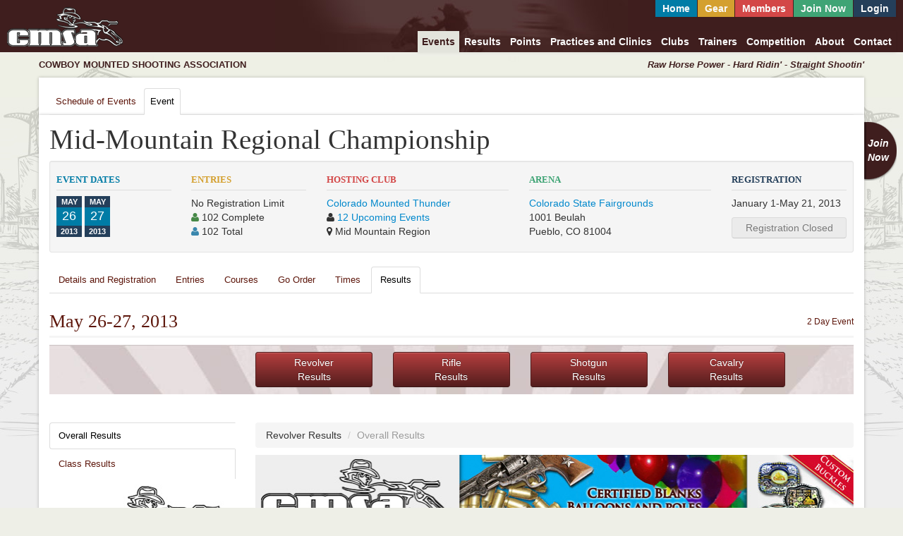

--- FILE ---
content_type: text/html; charset=UTF-8
request_url: https://cmsaevents.com/events/event.php?id=4110&show=points
body_size: 49634
content:
<!DOCTYPE html>
<html lang="en">
<head>
<meta http-equiv="content-type" content="text/html; charset=UTF-8" />
<title>CMSA</title>
	<link rel="shortcut icon" type="image/x-icon" href="https://cmsaevents.com/favicon.ico" /> 
	<script type="text/javascript" src="https://cmsaevents.com/assets/js/jquery/jquery-1.10.2.min.js"></script>
	
		<meta name="viewport" content="width=device-width, initial-scale=1.0" />
		<meta http-equiv="X-UA-Compatible" content="IE=edge,chrome=1" />
		<!--[if IE 7]>
		<link rel="stylesheet" href="https://cmsaevents.com/assets/css/font-awesome/css/font-awesome-ie7.min.css">
		<![endif]-->
		<!--[if lt IE 9]>
		<script src="https://html5shiv.googlecode.com/svn/trunk/html5.js"></script>
		<![endif]-->
	
		<script src="https://cmsaevents.com/assets/js/fitvid/jquery.fitvids.min.js"></script>
	
	<link type="text/css" rel="stylesheet" href="https://cmsaevents.com/assets/css/bootstrap/css/bootstrap.min.css" media="all" />
<link type="text/css" rel="stylesheet" href="https://cmsaevents.com/assets/css/bootstrap/css/bootstrap-responsive.min.css" media="all" />
<link type="text/css" rel="stylesheet" href="https://cmsaevents.com/assets/css/font-awesome/css/font-awesome.min.css" media="all" />
<link type="text/css" rel="stylesheet" href="https://cmsaevents.com/assets/js/tablesorter/css/theme.bootstrap.css" media="all" />
<link type="text/css" rel="stylesheet" href="https://cmsaevents.com/assets/js/fancybox/jquery.fancybox.css" media="all" />
<link type="text/css" rel="stylesheet" href="https://cmsaevents.com/assets/js/bootstrap-datepicker/2013.03.12/css/datepicker.css" media="all" />
<link type="text/css" rel="stylesheet" href="https://cmsaevents.com/assets/js/bootstrap-timepicker/0.2.3/css/bootstrap-timepicker.min.css" media="all" />
<link type="text/css" rel="stylesheet" href="https://cmsaevents.com/assets/css/datatables.css" media="all" />
<link type="text/css" rel="stylesheet" href="https://cmsaevents.com/assets/css/main.css?t=1768627162" media="all" />
<link type="text/css" rel="stylesheet" href="https://cmsaevents.com/assets/css/print.css" media="print" />
<link type="text/css" rel="stylesheet" href="https://cmsaevents.com/events/includes/css.css?t=1768627162" media="all" />
</head>
<body>
	    <header>
        <div class="row-fluid">
            <div class="span3">
                <a href="https://cmsaevents.com/home/" class="header-logo"><img src="https://cmsaevents.com/assets/img/site/site-v2-header-logo.png" height="56" width="164" alt="Cowboy Mounted Shooting Association" /></a>
            </div>
            <div class="span9">
                <div class="row-fluid">
                    
			<div class="navbar navbar-top">
				<div class="navbar-inner">
					<div class="container">
						<a class="btn btn-navbar" data-toggle="collapse" data-target=".nav-top">
							
					<span class="pull-left">
						<span class="icon icon-bar"></span>
						<span class="icon icon-bar"></span>
						<span class="icon icon-bar"></span>
					</span>
					Members
				
						</a>
						<div class="nav-top nav-collapse collapse">
							<ul class="nav">
								
					<li><a href="https://cmsaevents.com/home/" style="background-color:#007ca6">Home</a></li>
					<li><a href="https://cmsagear.com/" style="background-color:#d4a02f">Gear</a></li>
					<li><a href="https://cmsaevents.com/members/" style="background-color:#d34747">Members</a></li>
					
							<li><a href="https://cmsaevents.com/signup/" class="header-login" style="background-color:#3fa475;">Join Now</a></li>
							<li><a href="https://cmsaevents.com/members/login/" class="header-login" style="background-color:#243f5a;">Login</a></li>
						
				
							</ul>
						</div>
					</div>
				</div>
			</div>
		                </div>
                <div class="row-fluid">
                    
			<div class="navbar navbar-main">
				<div class="navbar-inner">
					<div class="container">
						<a class="btn btn-navbar" data-toggle="collapse" data-target=".nav-main">
							
					<span class="pull-left">
						<span class="icon icon-bar"></span>
						<span class="icon icon-bar"></span>
						<span class="icon icon-bar"></span>
					</span>
					Menu
				
						</a>
						<div class="nav-main nav-collapse collapse">
							<ul class="nav">
								
					<li class="active"><a href="https://cmsaevents.com/events/">Events</a></li>
					<li><a href="https://cmsaevents.com/results/">Results</a></li>
					<li><a href="https://cmsaevents.com/points/">Points</a></li>
					<li><a href="https://cmsaevents.com/activities/">Practices and Clinics</a></li>
					<li><a href="https://cmsaevents.com/clubs/">Clubs</a></li>
					<li><a href="https://cmsaevents.com/trainers/">Trainers</a></li>
					<li><a href="https://cmsaevents.com/competition/">Competition</a></li>
					<li><a href="https://cmsaevents.com/about/">About</a></li>
					<li><a href="https://cmsaevents.com/contact/">Contact</a></li>
				
							</ul>
						</div>
					</div>
				</div>
			</div>
		                </div>
            </div>
        </div>
    </header>
	<div class="container">
	     <div class="row-fluid  visible-desktop">
            <div class="span6 header-logo-type">
                cowboy mounted shooting association
            </div>
            <div class="span6 header-logo-motto">
                 Raw Horse Power - Hard Ridin' - Straight Shootin'
            </div>
        </div>
        
		<form action="https://cmsaevents.com/events/event.php?id=4110" method="post" id="setup" class="form-horizontal">		
					<div class="navigation content">
						<div class="row-fluid">
							<div class="span12">
							    
				<ul class="nav nav-tabs">
			<li><a href="index.php">Schedule of Events</a></li><li class="active"><a href="event.php">Event</a></li>
				</ul>
			
							</div>
						</div>
					</div>
				
                <div class="clearfix" style="position:relative;">
                    <a href="https://cmsaevents.com/signup/signup.php" class="join-now">Join<br />Now</a>
                </div>
            
                <div class="content">
            
				<div class="alert validation-holder">
					
					
					
				</div>
				<div class="row-fluid">
		<div class="span12">
			<h1>Mid-Mountain Regional Championship</h1>        </div>
    </div>
    <div class="well well-small event-info">
        <div class="row-fluid">
            <div class="span2 event-info-date">
                <h2>Event Dates</h2>
                <div class="date-blocks">
				<span class="date-block">
					<span>May</span>
					<b>26</b>
					<span>2013</span>
				</span>
			
				<span class="date-block">
					<span>May</span>
					<b>27</b>
					<span>2013</span>
				</span>
			</div>            </div>
            <div class="span2 event-info-entries">
                <h2>Entries</h2>
                <p>No Registration Limit
                            <br />
                            <span class="icon icon-user text-success"></span> 102 Complete<br />
                            <span class="icon icon-user text-info"></span> 102 Total
                        </p>            </div>
            <div class="span3 event-info-club">
                <h2>Hosting Club</h2>
                
                        <p>
                            <a href="../clubs/ajax-club.php?clubid=1050" class="fancybox fancybox.ajax">Colorado Mounted Thunder</a><br />
                            <span class="icon icon-user"></span> <a href="./?by=club&filter=1050">12 Upcoming Events</a><br />
                            <span class="icon icon-map-marker"></span> Mid Mountain Region
                        </p>
                                </div>
            <div class="span3 event-info-arena">
                <h2>Arena</h2>
                
                        <p>
                            <a href="https://www.google.com/maps?daddr=Colorado+State+Fairgrounds+
			1001+Beulah+
			
			Pueblo,+CO+81004" rel="external">Colorado State Fairgrounds</a><br />
                            1001 Beulah<br />
			
			Pueblo, CO 81004
                        </p>
                                </div>
            <div class="span2 event-info-registration">
                <h2>Registration</h2>
                <p>January 1-May 21, 2013</p><p><a href="#" class="btn disabled input-block-level">Registration Closed</a></p>            </div>
        </div>
    </div>
    <div class="row-fluid">
        
				<ul class="nav nav-tabs">
			<li><a href="event.php?id=4110">Details and Registration</a></li><li><a href="event.php?id=4110&amp;show=entries">Entries</a></li><li><a href="event.php?id=4110&amp;show=courses">Courses</a></li><li><a href="event.php?id=4110&amp;show=order">Go Order</a></li><li><a href="event.php?id=4110&amp;show=times">Times</a></li><li class="active"><a href="event.php?id=4110&amp;show=points">Results</a></li>
				</ul>
			        <h2><span class="pull-right">2 Day Event</span>May 26-27, 2013</h2>
    </div>
		<div class="row-fluid points-header">
		<div class="primary-point-types">
		
					<div class="span2 offset3"><a href="event.php?id=4110&show=points&group=Revolver&type=Overall" class="btn btn-points span12"><span>Revolver</span><span>Results</span></a></div>
				
					<div class="span2"><a href="event.php?id=4110&show=points&group=Rifle&type=Overall" class="btn btn-points span12"><span>Rifle</span><span>Results</span></a></div>
				
					<div class="span2"><a href="event.php?id=4110&show=points&group=Shotgun&type=Overall" class="btn btn-points span12"><span>Shotgun</span><span>Results</span></a></div>
				
					<div class="span2"><a href="event.php?id=4110&show=points&group=Cavalry&type=Overall" class="btn btn-points span12"><span>Cavalry</span><span>Results</span></a></div>
						</div>
	</div>
	<div class="row-fluid">
		<div class="span3 sidebar">
			<div class="tabs-left clearfix">
				<ul class="nav nav-tabs" style="margin-top:40px;">
				
							<li class="active"><a href="event.php?id=4110&show=points&group=Revolver&type=Overall">Overall Results</a></li>
						
							<li><a href="event.php?id=4110&show=points&group=Revolver&type=Class">Class Results</a></li>
										</ul>
			</div>
					<div style="margin-bottom:10px;"><a href="http://cmsagear.com/" rel="external"><img src="https://cmsaevents.com/assets/events/ads/ad-side-cmsagear.jpg" alt="CSMA Gear" /></a></div>		</div>
		<div class="span9">
			<ul class="breadcrumb" style="margin-bottom:10px; margin-top:40px;">
				<li><span>Revolver Results</span> <span class="divider">/</span></li>
				<li class="active">Overall Results</li>
			</ul>
			<div style="margin-bottom:10px;"><a href="https://cmsagear.com/" rel="external"><img src="https://cmsaevents.com/assets/events/ads/ad-top-cmsagear.jpg" alt="CMSA Gear" /></a></div>			
					<table class="table-sorter">
						<thead>
							<tr>
								<th style="width:40px;" class="hidden-phone hidden-tablet">#</th>
								<th style="width:60px;">Class</th>
				
								<th style="width:60px;">Points</th>
					
								<th style="width:60px;" class="hidden-phone">CMSA</th>
								<th>First Name</th>
								<th>Last Name</th>
				
							</tr>
						</thead>
						<tbody>
				
							<tr>
								<td class="hidden-phone hidden-tablet">1</td>
								<td>M6</td>
						
								<td>408</td>
							
								<td class="hidden-phone">6505</td>
								<td>Adam</td>
								<td>Davis</td>
						
							</tr>
						
							<tr>
								<td class="hidden-phone hidden-tablet">2</td>
								<td>M6</td>
						
								<td>404</td>
							
								<td class="hidden-phone">334</td>
								<td>Zane</td>
								<td>Chunn</td>
						
							</tr>
						
							<tr>
								<td class="hidden-phone hidden-tablet">3</td>
								<td>L6</td>
						
								<td>400</td>
							
								<td class="hidden-phone">2642</td>
								<td>Amanda</td>
								<td>Porter</td>
						
							</tr>
						
							<tr>
								<td class="hidden-phone hidden-tablet">4</td>
								<td>L5</td>
						
								<td>396</td>
							
								<td class="hidden-phone">5044</td>
								<td>Lisa Jean</td>
								<td>DiBenedetto</td>
						
							</tr>
						
							<tr>
								<td class="hidden-phone hidden-tablet">5</td>
								<td>M5</td>
						
								<td>392</td>
							
								<td class="hidden-phone">1870</td>
								<td>Bob</td>
								<td>Peters</td>
						
							</tr>
						
							<tr>
								<td class="hidden-phone hidden-tablet">6</td>
								<td>SM5</td>
						
								<td>388</td>
							
								<td class="hidden-phone">6488</td>
								<td>Chuck</td>
								<td>Chunn</td>
						
							</tr>
						
							<tr>
								<td class="hidden-phone hidden-tablet">7</td>
								<td>L4</td>
						
								<td>384</td>
							
								<td class="hidden-phone">7588</td>
								<td>Elizabeth</td>
								<td>Clavette</td>
						
							</tr>
						
							<tr>
								<td class="hidden-phone hidden-tablet">8</td>
								<td>M4</td>
						
								<td>380</td>
							
								<td class="hidden-phone">9547</td>
								<td>Bobby</td>
								<td>Chevarria</td>
						
							</tr>
						
							<tr>
								<td class="hidden-phone hidden-tablet">9</td>
								<td>L5</td>
						
								<td>376</td>
							
								<td class="hidden-phone">1871</td>
								<td>Rachel</td>
								<td>Peters</td>
						
							</tr>
						
							<tr>
								<td class="hidden-phone hidden-tablet">10</td>
								<td>M3</td>
						
								<td>372</td>
							
								<td class="hidden-phone">10643</td>
								<td>Dale</td>
								<td>Klotz</td>
						
							</tr>
						
							<tr>
								<td class="hidden-phone hidden-tablet">11</td>
								<td>SM5</td>
						
								<td>368</td>
							
								<td class="hidden-phone">245</td>
								<td>Kevin</td>
								<td>Perry</td>
						
							</tr>
						
							<tr>
								<td class="hidden-phone hidden-tablet">12</td>
								<td>M4</td>
						
								<td>364</td>
							
								<td class="hidden-phone">8644</td>
								<td>Eddie</td>
								<td>Miller</td>
						
							</tr>
						
							<tr>
								<td class="hidden-phone hidden-tablet">13</td>
								<td>M2</td>
						
								<td>360</td>
							
								<td class="hidden-phone">11915</td>
								<td>Kelly</td>
								<td>Moore</td>
						
							</tr>
						
							<tr>
								<td class="hidden-phone hidden-tablet">14</td>
								<td>SM2</td>
						
								<td>356</td>
							
								<td class="hidden-phone">8460</td>
								<td>Lee</td>
								<td>Stuckey</td>
						
							</tr>
						
							<tr>
								<td class="hidden-phone hidden-tablet">15</td>
								<td>L5</td>
						
								<td>352</td>
							
								<td class="hidden-phone">3616</td>
								<td>De</td>
								<td>Chapman</td>
						
							</tr>
						
							<tr>
								<td class="hidden-phone hidden-tablet">16</td>
								<td>SM5</td>
						
								<td>348</td>
							
								<td class="hidden-phone">6603</td>
								<td>Dick</td>
								<td>Dones</td>
						
							</tr>
						
							<tr>
								<td class="hidden-phone hidden-tablet">17</td>
								<td>M3</td>
						
								<td>344</td>
							
								<td class="hidden-phone">10331</td>
								<td>Axel</td>
								<td>Thurner</td>
						
							</tr>
						
							<tr>
								<td class="hidden-phone hidden-tablet">18</td>
								<td>M6</td>
						
								<td>340</td>
							
								<td class="hidden-phone">2641</td>
								<td>John</td>
								<td>Clark</td>
						
							</tr>
						
							<tr>
								<td class="hidden-phone hidden-tablet">19</td>
								<td>L3</td>
						
								<td>336</td>
							
								<td class="hidden-phone">6506</td>
								<td>Jeanne'</td>
								<td>Davis</td>
						
							</tr>
						
							<tr>
								<td class="hidden-phone hidden-tablet">20</td>
								<td>SM6</td>
						
								<td>332</td>
							
								<td class="hidden-phone">1</td>
								<td>Jim</td>
								<td>Rodgers</td>
						
							</tr>
						
							<tr>
								<td class="hidden-phone hidden-tablet">21</td>
								<td>SM4</td>
						
								<td>328</td>
							
								<td class="hidden-phone">7108</td>
								<td>Craig</td>
								<td>Shryock</td>
						
							</tr>
						
							<tr>
								<td class="hidden-phone hidden-tablet">22</td>
								<td>M6</td>
						
								<td>324</td>
							
								<td class="hidden-phone">3107</td>
								<td>Brett</td>
								<td>Morgan</td>
						
							</tr>
						
							<tr>
								<td class="hidden-phone hidden-tablet">23</td>
								<td>L3</td>
						
								<td>320</td>
							
								<td class="hidden-phone">9619</td>
								<td>Kimberly</td>
								<td>Larsen</td>
						
							</tr>
						
							<tr>
								<td class="hidden-phone hidden-tablet">24</td>
								<td>M4</td>
						
								<td>316</td>
							
								<td class="hidden-phone">7546</td>
								<td>Mike</td>
								<td>Parsons</td>
						
							</tr>
						
							<tr>
								<td class="hidden-phone hidden-tablet">25</td>
								<td>M2</td>
						
								<td>312</td>
							
								<td class="hidden-phone">9970</td>
								<td>Zachary</td>
								<td>Arrotta</td>
						
							</tr>
						
							<tr>
								<td class="hidden-phone hidden-tablet">26</td>
								<td>SM3</td>
						
								<td>308</td>
							
								<td class="hidden-phone">7829</td>
								<td>Ralph</td>
								<td>Hill</td>
						
							</tr>
						
							<tr>
								<td class="hidden-phone hidden-tablet">27</td>
								<td>M6</td>
						
								<td>304</td>
							
								<td class="hidden-phone">3615</td>
								<td>Paul</td>
								<td>Chapman</td>
						
							</tr>
						
							<tr>
								<td class="hidden-phone hidden-tablet">28</td>
								<td>L6</td>
						
								<td>300</td>
							
								<td class="hidden-phone">701</td>
								<td>Annie</td>
								<td>Bianco</td>
						
							</tr>
						
							<tr>
								<td class="hidden-phone hidden-tablet">29</td>
								<td>M3</td>
						
								<td>296</td>
							
								<td class="hidden-phone">9311</td>
								<td>Alan</td>
								<td>Firetto</td>
						
							</tr>
						
							<tr>
								<td class="hidden-phone hidden-tablet">30</td>
								<td>SM4</td>
						
								<td>292</td>
							
								<td class="hidden-phone">96</td>
								<td>Mike</td>
								<td>Marler</td>
						
							</tr>
						
							<tr>
								<td class="hidden-phone hidden-tablet">31</td>
								<td>M2</td>
						
								<td>288</td>
							
								<td class="hidden-phone">10108</td>
								<td>Rick</td>
								<td>Carlson</td>
						
							</tr>
						
							<tr>
								<td class="hidden-phone hidden-tablet">32</td>
								<td>SM1</td>
						
								<td>284</td>
							
								<td class="hidden-phone">10426</td>
								<td>Terry</td>
								<td>DeWitt</td>
						
							</tr>
						
							<tr>
								<td class="hidden-phone hidden-tablet">33</td>
								<td>SL4</td>
						
								<td>280</td>
							
								<td class="hidden-phone">7109</td>
								<td>Kelli</td>
								<td>Shryock</td>
						
							</tr>
						
							<tr>
								<td class="hidden-phone hidden-tablet">34</td>
								<td>L1</td>
						
								<td>276</td>
							
								<td class="hidden-phone">12240</td>
								<td>Jennifer</td>
								<td>Pike</td>
						
							</tr>
						
							<tr>
								<td class="hidden-phone hidden-tablet">35</td>
								<td>SM3</td>
						
								<td>272</td>
							
								<td class="hidden-phone">7133</td>
								<td>John</td>
								<td>Millard</td>
						
							</tr>
						
							<tr>
								<td class="hidden-phone hidden-tablet">36</td>
								<td>L3</td>
						
								<td>268</td>
							
								<td class="hidden-phone">4641</td>
								<td>Cheri</td>
								<td>Philippi</td>
						
							</tr>
						
							<tr>
								<td class="hidden-phone hidden-tablet">37</td>
								<td>M4</td>
						
								<td>264</td>
							
								<td class="hidden-phone">8333</td>
								<td>Heath</td>
								<td>Marshall</td>
						
							</tr>
						
							<tr>
								<td class="hidden-phone hidden-tablet">38</td>
								<td>SM3</td>
						
								<td>260</td>
							
								<td class="hidden-phone">3814</td>
								<td>Kin</td>
								<td>Barker</td>
						
							</tr>
						
							<tr>
								<td class="hidden-phone hidden-tablet">39</td>
								<td>SL4</td>
						
								<td>256</td>
							
								<td class="hidden-phone">1476</td>
								<td>Cora</td>
								<td>Strickland</td>
						
							</tr>
						
							<tr>
								<td class="hidden-phone hidden-tablet">40</td>
								<td>M5</td>
						
								<td>252</td>
							
								<td class="hidden-phone">1499</td>
								<td>Ty</td>
								<td>White</td>
						
							</tr>
						
							<tr>
								<td class="hidden-phone hidden-tablet">41</td>
								<td>L4</td>
						
								<td>248</td>
							
								<td class="hidden-phone">8645</td>
								<td>Deana</td>
								<td>Miller</td>
						
							</tr>
						
							<tr>
								<td class="hidden-phone hidden-tablet">42</td>
								<td>L3</td>
						
								<td>244</td>
							
								<td class="hidden-phone">10118</td>
								<td>Cristina</td>
								<td>Beloud</td>
						
							</tr>
						
							<tr>
								<td class="hidden-phone hidden-tablet">43</td>
								<td>M3</td>
						
								<td>240</td>
							
								<td class="hidden-phone">9464</td>
								<td>Monte</td>
								<td>Zimmerman</td>
						
							</tr>
						
							<tr>
								<td class="hidden-phone hidden-tablet">44</td>
								<td>M2</td>
						
								<td>236</td>
							
								<td class="hidden-phone">9864</td>
								<td>Kalo</td>
								<td>Mann</td>
						
							</tr>
						
							<tr>
								<td class="hidden-phone hidden-tablet">45</td>
								<td>SM3</td>
						
								<td>232</td>
							
								<td class="hidden-phone">7397</td>
								<td>Verle</td>
								<td>Hamm</td>
						
							</tr>
						
							<tr>
								<td class="hidden-phone hidden-tablet">46</td>
								<td>M1</td>
						
								<td>228</td>
							
								<td class="hidden-phone">12824</td>
								<td>John</td>
								<td>Hewett</td>
						
							</tr>
						
							<tr>
								<td class="hidden-phone hidden-tablet">47</td>
								<td>L1</td>
						
								<td>224</td>
							
								<td class="hidden-phone">10899</td>
								<td>Jessica</td>
								<td>Rezak</td>
						
							</tr>
						
							<tr>
								<td class="hidden-phone hidden-tablet">48</td>
								<td>L1</td>
						
								<td>220</td>
							
								<td class="hidden-phone">12465</td>
								<td>Megan</td>
								<td>Schwartz</td>
						
							</tr>
						
							<tr>
								<td class="hidden-phone hidden-tablet">49</td>
								<td>SM4</td>
						
								<td>216</td>
							
								<td class="hidden-phone">8583</td>
								<td>Chuck</td>
								<td>Martino</td>
						
							</tr>
						
							<tr>
								<td class="hidden-phone hidden-tablet">50</td>
								<td>SM5</td>
						
								<td>212</td>
							
								<td class="hidden-phone">1369</td>
								<td>Bill</td>
								<td>Beamon</td>
						
							</tr>
						
							<tr>
								<td class="hidden-phone hidden-tablet">51</td>
								<td>M2</td>
						
								<td>208</td>
							
								<td class="hidden-phone">9993</td>
								<td>Kevin</td>
								<td>Rowl</td>
						
							</tr>
						
							<tr>
								<td class="hidden-phone hidden-tablet">52</td>
								<td>L3</td>
						
								<td>204</td>
							
								<td class="hidden-phone">10644</td>
								<td>Katrina</td>
								<td>Klotz</td>
						
							</tr>
						
							<tr>
								<td class="hidden-phone hidden-tablet">53</td>
								<td>L1</td>
						
								<td>200</td>
							
								<td class="hidden-phone">8278</td>
								<td>Elizabeth</td>
								<td>Kluesener</td>
						
							</tr>
						
							<tr>
								<td class="hidden-phone hidden-tablet">54</td>
								<td>SL3</td>
						
								<td>196</td>
							
								<td class="hidden-phone">7779</td>
								<td>Gail</td>
								<td>Cook</td>
						
							</tr>
						
							<tr>
								<td class="hidden-phone hidden-tablet">55</td>
								<td>SL4</td>
						
								<td>192</td>
							
								<td class="hidden-phone">6807</td>
								<td>Celia</td>
								<td>Boyd</td>
						
							</tr>
						
							<tr>
								<td class="hidden-phone hidden-tablet">56</td>
								<td>SM3</td>
						
								<td>188</td>
							
								<td class="hidden-phone">2345</td>
								<td>Dick</td>
								<td>Ross</td>
						
							</tr>
						
							<tr>
								<td class="hidden-phone hidden-tablet">57</td>
								<td>SM1</td>
						
								<td>184</td>
							
								<td class="hidden-phone">10427</td>
								<td>Nick</td>
								<td>Mergen</td>
						
							</tr>
						
							<tr>
								<td class="hidden-phone hidden-tablet">58</td>
								<td>L5</td>
						
								<td>180</td>
							
								<td class="hidden-phone">657</td>
								<td>Debra</td>
								<td>Harty</td>
						
							</tr>
						
							<tr>
								<td class="hidden-phone hidden-tablet">59</td>
								<td>SL3</td>
						
								<td>176</td>
							
								<td class="hidden-phone">7424</td>
								<td>Dawn</td>
								<td>Hamm</td>
						
							</tr>
						
							<tr>
								<td class="hidden-phone hidden-tablet">60</td>
								<td>M2</td>
						
								<td>172</td>
							
								<td class="hidden-phone">10388</td>
								<td>Dan</td>
								<td>Perusek</td>
						
							</tr>
						
							<tr>
								<td class="hidden-phone hidden-tablet">61</td>
								<td>SL4</td>
						
								<td>168</td>
							
								<td class="hidden-phone">3994</td>
								<td>Shirley</td>
								<td>Visnoski</td>
						
							</tr>
						
							<tr>
								<td class="hidden-phone hidden-tablet">62</td>
								<td>M3</td>
						
								<td>164</td>
							
								<td class="hidden-phone">5534</td>
								<td>Bob</td>
								<td>Emmons</td>
						
							</tr>
						
							<tr>
								<td class="hidden-phone hidden-tablet">63</td>
								<td>SL2</td>
						
								<td>160</td>
							
								<td class="hidden-phone">10337</td>
								<td>Cathy</td>
								<td>Racow</td>
						
							</tr>
						
							<tr>
								<td class="hidden-phone hidden-tablet">64</td>
								<td>SM4</td>
						
								<td>156</td>
							
								<td class="hidden-phone">3993</td>
								<td>Bill</td>
								<td>Visnoski</td>
						
							</tr>
						
							<tr>
								<td class="hidden-phone hidden-tablet">65</td>
								<td>L1</td>
						
								<td>152</td>
							
								<td class="hidden-phone">11421</td>
								<td>Diane</td>
								<td>Male</td>
						
							</tr>
						
							<tr>
								<td class="hidden-phone hidden-tablet">66</td>
								<td>SL2</td>
						
								<td>148</td>
							
								<td class="hidden-phone">11240</td>
								<td>Margie</td>
								<td>Martinez</td>
						
							</tr>
						
							<tr>
								<td class="hidden-phone hidden-tablet">67</td>
								<td>M1</td>
						
								<td>144</td>
							
								<td class="hidden-phone">5213</td>
								<td>Scott</td>
								<td>Racow</td>
						
							</tr>
						
							<tr>
								<td class="hidden-phone hidden-tablet">68</td>
								<td>L2</td>
						
								<td>140</td>
							
								<td class="hidden-phone">3556</td>
								<td>Candiss</td>
								<td>Jett</td>
						
							</tr>
						
							<tr>
								<td class="hidden-phone hidden-tablet">69</td>
								<td>SL3</td>
						
								<td>136</td>
							
								<td class="hidden-phone">6604</td>
								<td>Marjie</td>
								<td>Dones</td>
						
							</tr>
						
							<tr>
								<td class="hidden-phone hidden-tablet">70</td>
								<td>L1</td>
						
								<td>132</td>
							
								<td class="hidden-phone">9548</td>
								<td>Tasha</td>
								<td>Chevarria</td>
						
							</tr>
						
							<tr>
								<td class="hidden-phone hidden-tablet">71</td>
								<td>L3</td>
						
								<td>128</td>
							
								<td class="hidden-phone">3612</td>
								<td>Dahlis</td>
								<td>Harrington</td>
						
							</tr>
						
							<tr>
								<td class="hidden-phone hidden-tablet">72</td>
								<td>SL3</td>
						
								<td>124</td>
							
								<td class="hidden-phone">4005</td>
								<td>JoLynn</td>
								<td>Perry</td>
						
							</tr>
						
							<tr>
								<td class="hidden-phone hidden-tablet">73</td>
								<td>L3</td>
						
								<td>120</td>
							
								<td class="hidden-phone">9879</td>
								<td>Kristel</td>
								<td>King</td>
						
							</tr>
						
							<tr>
								<td class="hidden-phone hidden-tablet">74</td>
								<td>SL5</td>
						
								<td>116</td>
							
								<td class="hidden-phone">254</td>
								<td>Diana</td>
								<td>Olson</td>
						
							</tr>
						
							<tr>
								<td class="hidden-phone hidden-tablet">75</td>
								<td>L1</td>
						
								<td>112</td>
							
								<td class="hidden-phone">12442</td>
								<td>Alicia</td>
								<td>Atha</td>
						
							</tr>
						
							<tr>
								<td class="hidden-phone hidden-tablet">76</td>
								<td>SM5</td>
						
								<td>108</td>
							
								<td class="hidden-phone">749</td>
								<td>Lee</td>
								<td>Cable</td>
						
							</tr>
						
							<tr>
								<td class="hidden-phone hidden-tablet">77</td>
								<td>L2</td>
						
								<td>104</td>
							
								<td class="hidden-phone">7134</td>
								<td>Vicky</td>
								<td>Millard</td>
						
							</tr>
						
							<tr>
								<td class="hidden-phone hidden-tablet">78</td>
								<td>L1</td>
						
								<td>100</td>
							
								<td class="hidden-phone">4123</td>
								<td>Biven</td>
								<td>Chapman</td>
						
							</tr>
						
							<tr>
								<td class="hidden-phone hidden-tablet">79</td>
								<td>SL2</td>
						
								<td>96</td>
							
								<td class="hidden-phone">1336</td>
								<td>Wanda</td>
								<td>Martin</td>
						
							</tr>
						
							<tr>
								<td class="hidden-phone hidden-tablet">80</td>
								<td>M1</td>
						
								<td>92</td>
							
								<td class="hidden-phone">12822</td>
								<td>Deke</td>
								<td>Walker</td>
						
							</tr>
						
							<tr>
								<td class="hidden-phone hidden-tablet">81</td>
								<td>SM3</td>
						
								<td>88</td>
							
								<td class="hidden-phone">6022</td>
								<td>Calvin</td>
								<td>Knox</td>
						
							</tr>
						
							<tr>
								<td class="hidden-phone hidden-tablet">82</td>
								<td>SM4</td>
						
								<td>84</td>
							
								<td class="hidden-phone">1475</td>
								<td>Linn</td>
								<td>Strickland</td>
						
							</tr>
						
							<tr>
								<td class="hidden-phone hidden-tablet">83</td>
								<td>M1</td>
						
								<td>80</td>
							
								<td class="hidden-phone">10890</td>
								<td>Austin</td>
								<td>Grazier</td>
						
							</tr>
						
							<tr>
								<td class="hidden-phone hidden-tablet">84</td>
								<td>SL1</td>
						
								<td>76</td>
							
								<td class="hidden-phone">10428</td>
								<td>Cindy</td>
								<td>Mergen</td>
						
							</tr>
						
							<tr>
								<td class="hidden-phone hidden-tablet">85</td>
								<td>M5</td>
						
								<td>72</td>
							
								<td class="hidden-phone">2714</td>
								<td>Pat</td>
								<td>Gurule</td>
						
							</tr>
						
							<tr>
								<td class="hidden-phone hidden-tablet">86</td>
								<td>M1</td>
						
								<td>68</td>
							
								<td class="hidden-phone">12454</td>
								<td>Jeff</td>
								<td>Anderson</td>
						
							</tr>
						
							<tr>
								<td class="hidden-phone hidden-tablet">87</td>
								<td>M1</td>
						
								<td>64</td>
							
								<td class="hidden-phone">12414</td>
								<td>Nolan</td>
								<td>Sharp</td>
						
							</tr>
						
							<tr>
								<td class="hidden-phone hidden-tablet">88</td>
								<td>L3</td>
						
								<td>60</td>
							
								<td class="hidden-phone">8282</td>
								<td>Jessie</td>
								<td>Warner</td>
						
							</tr>
						
							<tr>
								<td class="hidden-phone hidden-tablet">89</td>
								<td>L4</td>
						
								<td>56</td>
							
								<td class="hidden-phone">11167</td>
								<td>Crystal</td>
								<td>Smith</td>
						
							</tr>
						
							<tr>
								<td class="hidden-phone hidden-tablet">90</td>
								<td>SM1</td>
						
								<td>52</td>
							
								<td class="hidden-phone">10315</td>
								<td>Gene</td>
								<td>Watt</td>
						
							</tr>
						
							<tr>
								<td class="hidden-phone hidden-tablet">91</td>
								<td>L1</td>
						
								<td>48</td>
							
								<td class="hidden-phone">12823</td>
								<td>Grace - Ann</td>
								<td>Walker</td>
						
							</tr>
						
							<tr>
								<td class="hidden-phone hidden-tablet">92</td>
								<td>L3</td>
						
								<td>44</td>
							
								<td class="hidden-phone">7136</td>
								<td>Tanya</td>
								<td>Zimmerman</td>
						
							</tr>
						
							<tr>
								<td class="hidden-phone hidden-tablet">93</td>
								<td>SL4</td>
						
								<td>40</td>
							
								<td class="hidden-phone">1368</td>
								<td>Melodie</td>
								<td>Beamon</td>
						
							</tr>
						
							<tr>
								<td class="hidden-phone hidden-tablet">94</td>
								<td>SL2</td>
						
								<td>36</td>
							
								<td class="hidden-phone">8092</td>
								<td>Susan</td>
								<td>Hill</td>
						
							</tr>
						
							<tr>
								<td class="hidden-phone hidden-tablet">95</td>
								<td>L2</td>
						
								<td>32</td>
							
								<td class="hidden-phone">8335</td>
								<td>Elizabeth</td>
								<td>Parsons</td>
						
							</tr>
						
							<tr>
								<td class="hidden-phone hidden-tablet">96</td>
								<td>L3</td>
						
								<td>28</td>
							
								<td class="hidden-phone">9959</td>
								<td>Shannon</td>
								<td>Rowl</td>
						
							</tr>
						
							<tr>
								<td class="hidden-phone hidden-tablet">97</td>
								<td>L1</td>
						
								<td>24</td>
							
								<td class="hidden-phone">9355</td>
								<td>Sara</td>
								<td>Shaffer</td>
						
							</tr>
						
							<tr>
								<td class="hidden-phone hidden-tablet">98</td>
								<td>SL1</td>
						
								<td>20</td>
							
								<td class="hidden-phone">12881</td>
								<td>Gail</td>
								<td>Olson</td>
						
							</tr>
						
							<tr>
								<td class="hidden-phone hidden-tablet">99</td>
								<td>SM2</td>
						
								<td>16</td>
							
								<td class="hidden-phone">9968</td>
								<td>Dwight</td>
								<td>Barhite</td>
						
							</tr>
						
							<tr>
								<td class="hidden-phone hidden-tablet">100</td>
								<td>M1</td>
						
								<td>12</td>
							
								<td class="hidden-phone">12293</td>
								<td>Eric</td>
								<td>Schrager</td>
						
							</tr>
						
							<tr>
								<td class="hidden-phone hidden-tablet">101</td>
								<td>SL1</td>
						
								<td>8</td>
							
								<td class="hidden-phone">10489</td>
								<td>Ruth</td>
								<td>Lloyd</td>
						
							</tr>
						
							<tr>
								<td class="hidden-phone hidden-tablet">102</td>
								<td>SL2</td>
						
								<td>4</td>
							
								<td class="hidden-phone">3815</td>
								<td>Stephanie</td>
								<td>Barker</td>
						
							</tr>
						
							<tr>
								<td class="hidden-phone hidden-tablet">1</td>
								<td>WRO</td>
						
								<td>40</td>
							
								<td class="hidden-phone">5536</td>
								<td>Jessica</td>
								<td>Emmons</td>
						
							</tr>
						
							<tr>
								<td class="hidden-phone hidden-tablet">2</td>
								<td>WRL</td>
						
								<td>36</td>
							
								<td class="hidden-phone">8647</td>
								<td>Will</td>
								<td>Miller</td>
						
							</tr>
						
							<tr>
								<td class="hidden-phone hidden-tablet">3</td>
								<td>WRO</td>
						
								<td>32</td>
							
								<td class="hidden-phone">11875</td>
								<td>Sophia</td>
								<td>Schrager</td>
						
							</tr>
						
							<tr>
								<td class="hidden-phone hidden-tablet">4</td>
								<td>WRL</td>
						
								<td>28</td>
							
								<td class="hidden-phone">8334</td>
								<td>Kaitlynne</td>
								<td>Parsons</td>
						
							</tr>
						
							<tr>
								<td class="hidden-phone hidden-tablet">5</td>
								<td>WRL</td>
						
								<td>24</td>
							
								<td class="hidden-phone">7137</td>
								<td>Gwenie</td>
								<td>Repphun</td>
						
							</tr>
						
							<tr>
								<td class="hidden-phone hidden-tablet">6</td>
								<td>WRL</td>
						
								<td>20</td>
							
								<td class="hidden-phone">12456</td>
								<td>Morgan</td>
								<td>Anderson</td>
						
							</tr>
						
							<tr>
								<td class="hidden-phone hidden-tablet">7</td>
								<td>WRL</td>
						
								<td>16</td>
							
								<td class="hidden-phone">10024</td>
								<td>Jodi</td>
								<td>Parsons</td>
						
							</tr>
						
							<tr>
								<td class="hidden-phone hidden-tablet">8</td>
								<td>WRL</td>
						
								<td>12</td>
							
								<td class="hidden-phone">9022</td>
								<td>Katrina</td>
								<td>Gurule</td>
						
							</tr>
						
							<tr>
								<td class="hidden-phone hidden-tablet">9</td>
								<td>WRL</td>
						
								<td>8</td>
							
								<td class="hidden-phone">10070</td>
								<td>Riley</td>
								<td>Davis</td>
						
							</tr>
						
							<tr>
								<td class="hidden-phone hidden-tablet">10</td>
								<td>WRL</td>
						
								<td>4</td>
							
								<td class="hidden-phone">11143</td>
								<td>Laurelle</td>
								<td>Parsons</td>
						
							</tr>
						
						</tbody>
					</table>
						</div>
	</div>
				<input type="hidden" id="subaction" name="subaction"/>
						</div>
		</form>
	</div>
	<footer class="container">
        <div class="row-fluid">
            <div class="span12">
	            <a href="https://cmsaevents.com/home/" class="footer-logo pull-left"><img src="https://cmsaevents.com/assets/img/site/site-v2-header-logo.png" height="56" width="164" alt="Cowboy Mounted Shooting Association" /></a>

                <div class="navbar hidden-phone hidden-tablet">
                    <div class="navbar-inner">
                        <div class="container">
                            <ul class="nav">
                                <li><a href="https://cmsaevents.com/events/">Events</a></li>
                                <li><a href="https://cmsaevents.com/results/">Results</a></li>
                                <li><a href="https://cmsaevents.com/points/">Points</a></li>
                                <li><a href="https://cmsaevents.com/competition/">Competition</a></li>
                                <li><a href="https://cmsaevents.com/clubs/">Clubs</a></li>
                                <li><a href="https://cmsaevents.com/about/">About</a></li>
                                <li><a href="https://cmsaevents.com/contact/">Contact</a></li>
                            </ul>
                        </div>
                    </div>
                </div>
            </div>
		</div>
        <div class="row-fluid">
            <div class="span12">
                <p class="copyright">&copy; Copyright 2026 by Cowboy Mounted Shooting Association. All Rights Reserved. <a href="https://cmsaevents.com/legal/#panel-privacy">Privacy Policy.</a></p>
            </div>
        </div>
	</footer>

	<script type="text/javascript">
		(function(i,s,o,g,r,a,m){i['GoogleAnalyticsObject']=r;i[r]=i[r]||function(){
		(i[r].q=i[r].q||[]).push(arguments)},i[r].l=1*new Date();a=s.createElement(o),
		m=s.getElementsByTagName(o)[0];a.async=1;a.src=g;m.parentNode.insertBefore(a,m)
		})(window,document,'script','//www.google-analytics.com/analytics.js','ga');

		ga('create', 'UA-46364205-1', 'cmsaevents.com');
		ga('send', 'pageview');
	</script>

	
	<script type="text/javascript" src="https://cmsaevents.com/assets/js/tablesorter/js/jquery.tablesorter.min.js" ></script>
<script type="text/javascript" src="https://cmsaevents.com/assets/js/tablesorter/js/jquery.tablesorter.widgets.min.js" ></script>
<script type="text/javascript" src="https://cmsaevents.com/assets/css/bootstrap/js/bootstrap.min.js" ></script>
<script type="text/javascript" src="https://cmsaevents.com/assets/js/fancybox/jquery.fancybox.pack.js" ></script>
<script type="text/javascript" src="https://cmsaevents.com/assets/js/datatables/1.9.4/media/js/jquery.dataTables.min.js" ></script>
<script type="text/javascript" src="https://cmsaevents.com/assets/js/bootstrap-datepicker/2013.03.12/js/bootstrap-datepicker.js" ></script>
<script type="text/javascript" src="https://cmsaevents.com/assets/js/bootstrap-timepicker/0.2.3/js/bootstrap-timepicker.min.js" ></script>
	<script type="text/javascript">
	//<![CDATA[
	if (typeof console == "undefined" || typeof console.log == "undefined") var console = { log: function() {} };
	$(document).ready(function(){
		
		$.validateandsubmit = function(element, options) {
			var defaults = {
				page: 'https://cmsaevents.com/go/validation/',
				form: $(element),
				msgholder: $('.validation-holder'),
				waitmsg: '<strong>Validating Form</strong> ... please wait',
				subaction: 'submit',

				validate: function () {
					$.post(
						plugin.settings.page,
						$(plugin.settings.form).serialize(),
						function(data){
							if (data.haserrors){
								plugin.settings.failure(data);
							} else {
								plugin.settings.success(data);
							}
						},
						'json'
					);
				},

				failure: function (data) {
					plugin.settings.removeerrors();
					plugin.settings.clearmessage();

					plugin.settings.msgholder.html(data.msg).addClass('message alert-error').show();
					plugin.settings.msgholder.focus();

					plugin.settings.applyerrors(data.errors);
					plugin.settings.applyvalues(data.values);
				},

				removeerrors: function () {
					plugin.settings.form.find('span.help-inline.error').remove();
					plugin.settings.form.find('.control-group.error').removeClass('error');
				},

				clearmessage: function () {
					plugin.settings.msgholder.html('').removeClass('message alert-error alert-success').hide();
				},

				applyerrors: function (errors) {
					$.each(errors,function(k,v){
						if ($('#'+k).size()) {
							$('#'+k).parent().append('<span class="help-inline error" for="'+k+'" id="error_'+k+'">'+v+'</span>');
							$('#'+k).closest('.control-group').addClass('error');
						} else {
							$('input[name='+k+']:last').parent().append('<span class="help-inline error" for="+k+" id="error_'+k+'">'+v+'</span>');
						}
					});
				},

				applyvalues: function (values) {
					$.each(values,function(k,v){
						$('#'+k).val(v);
					});
				},

				success: function (data) {
					plugin.settings.applyvalues(data.values);
					plugin.settings.submit(data);
				},

				start: function () {
					$('html, body').animate({ scrollTop: 0 }, 'fast');
					plugin.settings.clearmessage();
					plugin.settings.msgholder.html(plugin.settings.waitmsg).addClass('message').show();
					plugin.settings.msgholder.focus();
					plugin.settings.validate();
				},

				submit: function (data) {
					$('#subaction').val(plugin.settings.subaction);
					$(plugin.settings.form).submit();
				}
			}

			var plugin = this;

			// Default Plus User Defined Options
			plugin.settings = {}

			plugin.init = function() {
				plugin.settings = $.extend({}, defaults, options);
				plugin.settings.start();
			}

			// public methods
			plugin.start		= function() { plugin.settings.start(); }
			plugin.submit		= function() { plugin.settings.submit(); }
			plugin.removeerrors = function() { plugin.settings.removeerrors(); }

			// start
			plugin.init();
		}

		// add the plugin to the jQuery.fn object
		$.fn.validateandsubmit = function(options) {
			return this.each(function() {
				if (undefined == $(this).data('validateandsubmit')) {
					var plugin = new $.validateandsubmit(this, options);
					$(this).data('validateandsubmit', plugin);
				} else {
					$(this).data('validateandsubmit').start();
				}
			});
		}
	
		function highlightCMSA() {
			var CMSA = "0";

			if (CMSA) {
				$("table").each(function() {
					var c = $(this).find('thead th:contains("CMSA")').index();

					if (c != -1) {
						$(this).find("tbody tr").find("td:eq("+c+")").filter(function() { return $(this).text() === CMSA; }).each(function(){
							$(this).closest("tr").removeClass("highlight-user").addClass("highlight-user");
						});
					}
				});
			}
		}

		highlightCMSA();
	
		$('.fancybox').fancybox({
			padding: 0,
			openSpeed: 0,
			closeSpeed: 0,
			helpers: {
				overlay: {
					speedIn: 0,
					speedOut: 0
				}
			},
			afterShow: function () {
				$('.fancybox-inner table.sort').tablesorter({
					theme : 'bootstrap',
					widthFixed: false,
					headerTemplate : '{content} {icon}',
					widgets : [ 'uitheme', 'filter', 'zebra' ],
					widgetOptions : {
					zebra : ['even', 'odd'],
						filter_reset : '.reset'
					},
					initialized: function (table){
						$(table).find('thead tr.tablesorter-headerRow th.hidden-tablet').each(function() {
							var c = $(this).parent().children().index(this) + 1;
							$(this).closest('thead').find('tr.tablesorter-filter-row td:nth-child('+c+')').addClass('hidden-tablet');
							$(this).closest('table').find('tbody tr td:nth-child('+c+')').addClass('hidden-tablet');
						});
						$(table).find('thead tr.tablesorter-headerRow th.hidden-phone').each(function() {
							var c = $(this).parent().children().index(this) + 1;
							$(this).closest('thead').find('tr.tablesorter-filter-row td:nth-child('+c+')').addClass('hidden-phone');
							$(this).closest('table').find('tbody tr td:nth-child('+c+')').addClass('hidden-phone');
						});
					}
				});
			}
		});
	
		$("table.table-sorter").tablesorter({
			theme : "bootstrap",
			widthFixed: false,
			headerTemplate : "{content} {icon}",
			widgets : [ "uitheme", "filter", "zebra" ],
			widgetOptions : {
			zebra : ["even", "odd"],
				filter_reset : ".reset"
			},
			initialized: function (table){
				$(table).find("thead tr.tablesorter-headerRow th.hidden-tablet").each(function() {
					var c = $(this).parent().children().index(this) + 1;
					$(this).closest("thead").find("tr.tablesorter-filter-row td:nth-child("+c+")").addClass("hidden-tablet");
					$(this).closest("table").find("tbody tr td:nth-child("+c+")").addClass("hidden-tablet");
				});
				$(table).find("thead tr.tablesorter-headerRow th.hidden-phone").each(function() {
					var c = $(this).parent().children().index(this) + 1;
					$(this).closest("thead").find("tr.tablesorter-filter-row td:nth-child("+c+")").addClass("hidden-phone");
					$(this).closest("table").find("tbody tr td:nth-child("+c+")").addClass("hidden-phone");
				});
			}
		});
	
		$(".goback").on("click", function(e) {
			e.preventDefault();
			history.back(1);
		});
	
		$(".goreset").on("click", function(e) {
			e.preventDefault();
			document.location.href = document.location.href;
		});
	
		$("body").on("click","div.message a.dismiss-message",function() { $(this).parent().parent().hide();return false;});
		$("a[rel='external']").each(function(){$(this).prop("title",($(this).prop("title").length?$(this).prop("title")+" - ":"")+"Opens in a new window").prop("target","blank");});
	
	});
	//]]>
	</script>
</body>
</html>

--- FILE ---
content_type: application/javascript
request_url: https://cmsaevents.com/assets/js/tablesorter/js/jquery.tablesorter.min.js
body_size: 24410
content:
/*!
* TableSorter 2.13.3 min - Client-side table sorting with ease!
* Copyright (c) 2007 Christian Bach
*/
!(function(f){f.extend({tablesorter:new function(){function c(){var a=1<arguments.length?Array.prototype.slice.call(arguments):arguments[0];"undefined"!==typeof console&&"undefined"!==typeof console.log?console.log(a):alert(a)}function n(a,b){c(a+" ("+((new Date).getTime()-b.getTime())+"ms)")}function l(a){for(var b in a)return!1;return!0}function p(a,b,d){if(!b)return"";var h=a.config,c=h.textExtraction,g="",g="simple"===c?h.supportsTextContent?b.textContent:f(b).text():"function"===typeof c?c(b, a,d):"object"===typeof c&&c.hasOwnProperty(d)?c[d](b,a,d):h.supportsTextContent?b.textContent:f(b).text();return f.trim(g)}function w(a){var b=a.config,d=b.$tbodies=b.$table.children("tbody:not(."+b.cssInfoBlock+")"),h,x,g,k,q,f,m,A="";if(0===d.length)return b.debug?c("*Empty table!* Not building a parser cache"):"";b.debug&&(m=new Date,c("Detecting parsers for each column"));d=d[0].rows;if(d[0])for(h=[],x=d[0].cells.length,g=0;g<x;g++){k=b.$headers.filter(":not([colspan])");k=k.add(b.$headers.filter('[colspan="1"]')).filter('[data-column="'+ g+'"]:last');q=b.headers[g];f=e.getParserById(e.getData(k,q,"sorter"));b.empties[g]=e.getData(k,q,"empty")||b.emptyTo||(b.emptyToBottom?"bottom":"top");b.strings[g]=e.getData(k,q,"string")||b.stringTo||"max";if(!f)a:{k=a;q=d;f=-1;for(var l=g,t=void 0,y=e.parsers.length,v=!1,s="",t=!0;""===s&&t;)f++,q[f]?(v=q[f].cells[l],s=p(k,v,l),k.config.debug&&c("Checking if value was empty on row "+f+", column: "+l+': "'+s+'"')):t=!1;for(;0<=--y;)if((t=e.parsers[y])&&"text"!==t.id&&t.is&&t.is(s,k,v)){f=t;break a}f= e.getParserById("text")}b.debug&&(A+="column:"+g+"; parser:"+f.id+"; string:"+b.strings[g]+"; empty: "+b.empties[g]+"\n");h.push(f)}b.debug&&(c(A),n("Completed detecting parsers",m));b.parsers=h}function z(a){var b=a.tBodies,d=a.config,h,x,g=d.parsers,k,q,r,m,A,l,t,y=[];d.cache={};if(!g)return d.debug?c("*Empty table!* Not building a cache"):"";d.debug&&(t=new Date);d.showProcessing&&e.isProcessing(a,!0);for(m=0;m<b.length;m++)if(d.cache[m]={row:[],normalized:[]},!f(b[m]).hasClass(d.cssInfoBlock)){h= b[m]&&b[m].rows.length||0;x=b[m].rows[0]&&b[m].rows[0].cells.length||0;for(q=0;q<h;++q)if(A=f(b[m].rows[q]),l=[],A.hasClass(d.cssChildRow))d.cache[m].row[d.cache[m].row.length-1]=d.cache[m].row[d.cache[m].row.length-1].add(A);else{d.cache[m].row.push(A);for(r=0;r<x;++r)k=p(a,A[0].cells[r],r),k=g[r].format(k,a,A[0].cells[r],r),l.push(k),"numeric"===(g[r].type||"").toLowerCase()&&(y[r]=Math.max(Math.abs(k)||0,y[r]||0));l.push(d.cache[m].normalized.length);d.cache[m].normalized.push(l)}d.cache[m].colMax= y}d.showProcessing&&e.isProcessing(a);d.debug&&n("Building cache for "+h+" rows",t)}function B(a,b){var d=a.config,h=d.widgetOptions,c=a.tBodies,g=[],k=d.cache,q,r,m,A,p,t,y,v,s,u,w;if(!l(k)){d.debug&&(w=new Date);for(v=0;v<c.length;v++)if(q=f(c[v]),q.length&&!q.hasClass(d.cssInfoBlock)){p=e.processTbody(a,q,!0);q=k[v].row;r=k[v].normalized;A=(m=r.length)?r[0].length-1:0;for(t=0;t<m;t++)if(u=r[t][A],g.push(q[u]),!d.appender||d.pager&&!(d.pager.removeRows&&h.pager_removeRows||d.pager.ajax))for(s=q[u].length, y=0;y<s;y++)p.append(q[u][y]);e.processTbody(a,p,!1)}d.appender&&d.appender(a,g);d.debug&&n("Rebuilt table",w);b||d.appender||e.applyWidget(a);f(a).trigger("sortEnd",a);f(a).trigger("updateComplete",a)}}function E(a){var b=[],d={},h=0,c=f(a).find("thead:eq(0), tfoot").children("tr"),g,k,e,r,m,l,n,p,u,v;for(g=0;g<c.length;g++)for(m=c[g].cells,k=0;k<m.length;k++){r=m[k];l=r.parentNode.rowIndex;n=l+"-"+r.cellIndex;p=r.rowSpan||1;u=r.colSpan||1;"undefined"===typeof b[l]&&(b[l]=[]);for(e=0;e<b[l].length+ 1;e++)if("undefined"===typeof b[l][e]){v=e;break}d[n]=v;h=Math.max(v,h);f(r).attr({"data-column":v});for(e=l;e<l+p;e++)for("undefined"===typeof b[e]&&(b[e]=[]),n=b[e],r=v;r<v+u;r++)n[r]="x"}a.config.columns=h+1;return d}function C(a){var b=E(a),d,h,x,g,k,q,r,m=a.config;m.headerList=[];m.headerContent=[];m.debug&&(r=new Date);g=m.cssIcon?'<i class="'+m.cssIcon+" "+e.css.icon+'"></i>':"";m.$headers=f(a).find(m.selectorHeaders).each(function(a){h=f(this);d=m.headers[a];m.headerContent[a]=f(this).html(); k=m.headerTemplate.replace(/\{content\}/g,f(this).html()).replace(/\{icon\}/g,g);m.onRenderTemplate&&(x=m.onRenderTemplate.apply(h,[a,k]))&&"string"===typeof x&&(k=x);f(this).html('<div class="tablesorter-header-inner">'+k+"</div>");m.onRenderHeader&&m.onRenderHeader.apply(h,[a]);this.column=b[this.parentNode.rowIndex+"-"+this.cellIndex];var c=e.getData(h,d,"sortInitialOrder")||m.sortInitialOrder;this.order=/^d/i.test(c)||1===c?[1,0,2]:[0,1,2];this.count=-1;this.lockedOrder=!1;q=e.getData(h,d,"lockedOrder")|| !1;"undefined"!==typeof q&&!1!==q&&(this.order=this.lockedOrder=/^d/i.test(q)||1===q?[1,1,1]:[0,0,0]);h.addClass(e.css.header+" "+m.cssHeader);m.headerList[a]=this;h.parent().addClass(e.css.headerRow+" "+m.cssHeaderRow);h.attr("tabindex",0)});D(a);m.debug&&(n("Built headers:",r),c(m.$headers))}function F(a,b,d){var h=a.config;h.$table.find(h.selectorRemove).remove();w(a);z(a);G(h.$table,b,d)}function D(a){var b,d=a.config;d.$headers.each(function(a,c){b="false"===e.getData(c,d.headers[a],"sorter"); c.sortDisabled=b;f(c)[b?"addClass":"removeClass"]("sorter-false")})}function H(a){var b,d,h,c=a.config,g=c.sortList,k=[e.css.sortAsc+" "+c.cssAsc,e.css.sortDesc+" "+c.cssDesc],q=f(a).find("tfoot tr").children().removeClass(k.join(" "));c.$headers.removeClass(k.join(" "));h=g.length;for(b=0;b<h;b++)if(2!==g[b][1]&&(a=c.$headers.not(".sorter-false").filter('[data-column="'+g[b][0]+'"]'+(1===h?":last":"")),a.length))for(d=0;d<a.length;d++)a[d].sortDisabled||(a.eq(d).addClass(k[g[b][1]]),q.length&&q.filter('[data-column="'+ g[b][0]+'"]').eq(d).addClass(k[g[b][1]]))}function L(a){if(a.config.widthFixed&&0===f(a).find("colgroup").length){var b=f("<colgroup>"),d=f(a).width();f(a.tBodies[0]).find("tr:first").children("td:visible").each(function(){b.append(f("<col>").css("width",parseInt(f(this).width()/d*1E3,10)/10+"%"))});f(a).prepend(b)}}function M(a,b){var d,h,c,g=a.config,k=b||g.sortList;g.sortList=[];f.each(k,function(a,b){d=[parseInt(b[0],10),parseInt(b[1],10)];if(c=g.$headers[d[0]])g.sortList.push(d),h=f.inArray(d[1], c.order),c.count=0<=h?h:d[1]%(g.sortReset?3:2)})}function N(a,b,d){var h,c,g,k=a.config,q=!d[k.sortMultiSortKey],l=f(a);l.trigger("sortStart",a);b.count=d[k.sortResetKey]?2:(b.count+1)%(k.sortReset?3:2);k.sortRestart&&(c=b,k.$headers.each(function(){this===c||!q&&f(this).is("."+e.css.sortDesc+",."+e.css.sortAsc)||(this.count=-1)}));c=b.column;if(q){k.sortList=[];if(null!==k.sortForce)for(h=k.sortForce,d=0;d<h.length;d++)h[d][0]!==c&&k.sortList.push(h[d]);h=b.order[b.count];if(2>h&&(k.sortList.push([c, h]),1<b.colSpan))for(d=1;d<b.colSpan;d++)k.sortList.push([c+d,h])}else if(k.sortAppend&&1<k.sortList.length&&e.isValueInArray(k.sortAppend[0][0],k.sortList)&&k.sortList.pop(),e.isValueInArray(c,k.sortList))for(d=0;d<k.sortList.length;d++)g=k.sortList[d],h=k.$headers[g[0]],g[0]===c&&(g[1]=h.order[b.count],2===g[1]&&(k.sortList.splice(d,1),h.count=-1));else if(h=b.order[b.count],2>h&&(k.sortList.push([c,h]),1<b.colSpan))for(d=1;d<b.colSpan;d++)k.sortList.push([c+d,h]);if(null!==k.sortAppend)for(h=k.sortAppend, d=0;d<h.length;d++)h[d][0]!==c&&k.sortList.push(h[d]);l.trigger("sortBegin",a);setTimeout(function(){H(a);I(a);B(a)},1)}function I(a){var b,d,h,c,g,k,f,r,m,p,u,t,y,v=0,s=a.config,w=s.textSorter||"",z=s.sortList,B=z.length,C=a.tBodies.length;if(!s.serverSideSorting&&!l(s.cache)){s.debug&&(p=new Date);for(d=0;d<C;d++)k=s.cache[d].colMax,m=(f=s.cache[d].normalized)&&f[0]?f[0].length-1:0,f.sort(function(d,f){for(b=0;b<B;b++){g=z[b][0];r=z[b][1];t=(v=0===r)?d:f;y=v?f:d;h=s.string[s.empties[g]||s.emptyTo]; if(""===t[g]&&0!==h)return("boolean"===typeof h?h?-1:1:h||1)*(v?1:-1);if(""===y[g]&&0!==h)return("boolean"===typeof h?h?1:-1:-h||-1)*(v?1:-1);(c=/n/i.test(s.parsers&&s.parsers[g]?s.parsers[g].type||"":""))&&s.strings[g]?(c="boolean"===typeof s.string[s.strings[g]]?(v?1:-1)*(s.string[s.strings[g]]?-1:1):s.strings[g]?s.string[s.strings[g]]||0:0,u=s.numberSorter?s.numberSorter(t[g],y[g],v,k[g],a):e.sortNumeric(t[g],y[g],c,k[g])):u="function"===typeof w?w(t[g],y[g],v,g,a):"object"===typeof w&&w.hasOwnProperty(g)? w[g](t[g],y[g],v,g,a):e.sortNatural(t[g],y[g]);if(u)return u}return d[m]-f[m]});s.debug&&n("Sorting on "+z.toString()+" and dir "+r+" time",p)}}function J(a,b){var d=a[0].config;d.pager&&!d.pager.ajax&&a.trigger("updateComplete");"function"===typeof b&&b(a[0])}function G(a,b,d){!1===b||a[0].isProcessing?J(a,d):a.trigger("sorton",[a[0].config.sortList,function(){J(a,d)}])}function K(a){var b=a.config,d=b.$table,c,x;b.$headers.find(b.selectorSort).add(b.$headers.filter(b.selectorSort)).unbind("mousedown.tablesorter mouseup.tablesorter sort.tablesorter keypress.tablesorter").bind("mousedown.tablesorter mouseup.tablesorter sort.tablesorter keypress.tablesorter", function(d,c){if(!(1!==(d.which||d.button)&&!/sort|keypress/.test(d.type)||"keypress"===d.type&&13!==d.which||"mouseup"===d.type&&!0!==c&&250<(new Date).getTime()-x)){if("mousedown"===d.type)return x=(new Date).getTime(),"INPUT"===d.target.tagName?"":!b.cancelSelection;b.delayInit&&l(b.cache)&&z(a);var h=(/TH|TD/.test(this.tagName)?f(this):f(this).parents("th, td").filter(":first"))[0];h.sortDisabled||N(a,h,d)}});b.cancelSelection&&b.$headers.attr("unselectable","on").bind("selectstart",!1).css({"user-select":"none", MozUserSelect:"none"});d.unbind("sortReset update updateRows updateCell updateAll addRows sorton appendCache applyWidgetId applyWidgets refreshWidgets destroy mouseup mouseleave ".split(" ").join(".tablesorter ")).bind("sortReset.tablesorter",function(d){d.stopPropagation();b.sortList=[];H(a);I(a);B(a)}).bind("updateAll.tablesorter",function(b,d,c){b.stopPropagation();e.refreshWidgets(a,!0,!0);e.restoreHeaders(a);C(a);K(a);F(a,d,c)}).bind("update.tablesorter updateRows.tablesorter",function(b,d,c){b.stopPropagation(); D(a);F(a,d,c)}).bind("updateCell.tablesorter",function(c,h,e,l){c.stopPropagation();d.find(b.selectorRemove).remove();var m,x,n;m=d.find("tbody");c=m.index(f(h).parents("tbody").filter(":first"));var t=f(h).parents("tr").filter(":first");h=f(h)[0];m.length&&0<=c&&(x=m.eq(c).find("tr").index(t),n=h.cellIndex,m=b.cache[c].normalized[x].length-1,b.cache[c].row[a.config.cache[c].normalized[x][m]]=t,b.cache[c].normalized[x][n]=b.parsers[n].format(p(a,h,n),a,h,n),G(d,e,l))}).bind("addRows.tablesorter", function(g,e,f,x){g.stopPropagation();var m=e.filter("tr").length,l=[],n=e[0].cells.length,t=d.find("tbody").index(e.parents("tbody").filter(":first"));b.parsers||w(a);for(g=0;g<m;g++){for(c=0;c<n;c++)l[c]=b.parsers[c].format(p(a,e[g].cells[c],c),a,e[g].cells[c],c);l.push(b.cache[t].row.length);b.cache[t].row.push([e[g]]);b.cache[t].normalized.push(l);l=[]}G(d,f,x)}).bind("sorton.tablesorter",function(b,c,h,e){var f=a.config;b.stopPropagation();d.trigger("sortStart",this);M(a,c);H(a);f.delayInit&& l(f.cache)&&z(a);d.trigger("sortBegin",this);I(a);B(a,e);"function"===typeof h&&h(a)}).bind("appendCache.tablesorter",function(b,d,c){b.stopPropagation();B(a,c);"function"===typeof d&&d(a)}).bind("applyWidgetId.tablesorter",function(d,c){d.stopPropagation();e.getWidgetById(c).format(a,b,b.widgetOptions)}).bind("applyWidgets.tablesorter",function(b,d){b.stopPropagation();e.applyWidget(a,d)}).bind("refreshWidgets.tablesorter",function(b,d,c){b.stopPropagation();e.refreshWidgets(a,d,c)}).bind("destroy.tablesorter", function(b,d,c){b.stopPropagation();e.destroy(a,d,c)})}var e=this;e.version="2.13.3";e.parsers=[];e.widgets=[];e.defaults={theme:"default",widthFixed:!1,showProcessing:!1,headerTemplate:"{content}",onRenderTemplate:null,onRenderHeader:null,cancelSelection:!0,dateFormat:"mmddyyyy",sortMultiSortKey:"shiftKey",sortResetKey:"ctrlKey",usNumberFormat:!0,delayInit:!1,serverSideSorting:!1,headers:{},ignoreCase:!0,sortForce:null,sortList:[],sortAppend:null,sortInitialOrder:"asc",sortLocaleCompare:!1,sortReset:!1, sortRestart:!1,emptyTo:"bottom",stringTo:"max",textExtraction:"simple",textSorter:null,numberSorter:null,widgets:[],widgetOptions:{zebra:["even","odd"]},initWidgets:!0,initialized:null,tableClass:"",cssAsc:"",cssDesc:"",cssHeader:"",cssHeaderRow:"",cssProcessing:"",cssChildRow:"tablesorter-childRow",cssIcon:"tablesorter-icon",cssInfoBlock:"tablesorter-infoOnly",selectorHeaders:"> thead th, > thead td",selectorSort:"th, td",selectorRemove:".remove-me",debug:!1,headerList:[],empties:{},strings:{},parsers:[]}; e.css={table:"tablesorter",childRow:"tablesorter-childRow",header:"tablesorter-header",headerRow:"tablesorter-headerRow",icon:"tablesorter-icon",info:"tablesorter-infoOnly",processing:"tablesorter-processing",sortAsc:"tablesorter-headerAsc",sortDesc:"tablesorter-headerDesc"};e.log=c;e.benchmark=n;e.construct=function(a){return this.each(function(){var b=f.extend(!0,{},e.defaults,a);!this.hasInitialized&&e.buildTable&&"TABLE"!==this.tagName&&e.buildTable(this,b);e.setup(this,b)})};e.setup=function(a, b){if(!a||!a.tHead||0===a.tBodies.length||!0===a.hasInitialized)return b.debug?c("stopping initialization! No table, thead, tbody or tablesorter has already been initialized"):"";var d="",h=f(a),l=f.metadata;a.hasInitialized=!1;a.isProcessing=!0;a.config=b;f.data(a,"tablesorter",b);b.debug&&f.data(a,"startoveralltimer",new Date);b.supportsTextContent="x"===f("<span>x</span>")[0].textContent;b.supportsDataObject=function(a){a[0]=parseInt(a[0],10);return 1<a[0]||1===a[0]&&4<=parseInt(a[1],10)}(f.fn.jquery.split(".")); b.string={max:1,min:-1,"max+":1,"max-":-1,zero:0,none:0,"null":0,top:!0,bottom:!1};/tablesorter\-/.test(h.attr("class"))||(d=""!==b.theme?" tablesorter-"+b.theme:"");b.$table=h.addClass(e.css.table+" "+b.tableClass+d);b.$tbodies=h.children("tbody:not(."+b.cssInfoBlock+")");b.widgetInit={};C(a);L(a);w(a);b.delayInit||z(a);K(a);b.supportsDataObject&&"undefined"!==typeof h.data().sortlist?b.sortList=h.data().sortlist:l&&h.metadata()&&h.metadata().sortlist&&(b.sortList=h.metadata().sortlist);e.applyWidget(a, !0);0<b.sortList.length?h.trigger("sorton",[b.sortList,{},!b.initWidgets]):b.initWidgets&&e.applyWidget(a);b.showProcessing&&h.unbind("sortBegin.tablesorter sortEnd.tablesorter").bind("sortBegin.tablesorter sortEnd.tablesorter",function(b){e.isProcessing(a,"sortBegin"===b.type)});a.hasInitialized=!0;a.isProcessing=!1;b.debug&&e.benchmark("Overall initialization time",f.data(a,"startoveralltimer"));h.trigger("tablesorter-initialized",a);"function"===typeof b.initialized&&b.initialized(a)};e.isProcessing= function(a,b,d){a=f(a);var c=a[0].config;a=d||a.find("."+e.css.header);b?(0<c.sortList.length&&(a=a.filter(function(){return this.sortDisabled?!1:e.isValueInArray(parseFloat(f(this).attr("data-column")),c.sortList)})),a.addClass(e.css.processing+" "+c.cssProcessing)):a.removeClass(e.css.processing+" "+c.cssProcessing)};e.processTbody=function(a,b,d){if(d)return a.isProcessing=!0,b.before('<span class="tablesorter-savemyplace"/>'),d=f.fn.detach?b.detach():b.remove();d=f(a).find("span.tablesorter-savemyplace"); b.insertAfter(d);d.remove();a.isProcessing=!1};e.clearTableBody=function(a){f(a)[0].config.$tbodies.empty()};e.restoreHeaders=function(a){var b=a.config;b.$table.find(b.selectorHeaders).each(function(a){f(this).find(".tablesorter-header-inner").length&&f(this).html(b.headerContent[a])})};e.destroy=function(a,b,d){a=f(a)[0];if(a.hasInitialized){e.refreshWidgets(a,!0,!0);var c=f(a),l=a.config,g=c.find("thead:first"),k=g.find("tr."+e.css.headerRow).removeClass(e.css.headerRow+" "+l.cssHeaderRow),n=c.find("tfoot:first > tr").children("th, td"); g.find("tr").not(k).remove();c.removeData("tablesorter").unbind("sortReset update updateAll updateRows updateCell addRows sorton appendCache applyWidgetId applyWidgets refreshWidgets destroy mouseup mouseleave keypress sortBegin sortEnd ".split(" ").join(".tablesorter "));l.$headers.add(n).removeClass([e.css.header,l.cssHeader,l.cssAsc,l.cssDesc,e.css.sortAsc,e.css.sortDesc].join(" ")).removeAttr("data-column");k.find(l.selectorSort).unbind("mousedown.tablesorter mouseup.tablesorter keypress.tablesorter"); e.restoreHeaders(a);!1!==b&&c.removeClass(e.css.table+" "+l.tableClass+" tablesorter-"+l.theme);a.hasInitialized=!1;"function"===typeof d&&d(a)}};e.regex={chunk:/(^([+\-]?(?:0|[1-9]\d*)(?:\.\d*)?(?:[eE][+\-]?\d+)?)?$|^0x[0-9a-f]+$|\d+)/gi,hex:/^0x[0-9a-f]+$/i};e.sortNatural=function(a,b){if(a===b)return 0;var d,c,f,g,k,l;c=e.regex;if(c.hex.test(b)){d=parseInt(a.match(c.hex),16);f=parseInt(b.match(c.hex),16);if(d<f)return-1;if(d>f)return 1}d=a.replace(c.chunk,"\\0$1\\0").replace(/\\0$/,"").replace(/^\\0/, "").split("\\0");c=b.replace(c.chunk,"\\0$1\\0").replace(/\\0$/,"").replace(/^\\0/,"").split("\\0");l=Math.max(d.length,c.length);for(k=0;k<l;k++){f=isNaN(d[k])?d[k]||0:parseFloat(d[k])||0;g=isNaN(c[k])?c[k]||0:parseFloat(c[k])||0;if(isNaN(f)!==isNaN(g))return isNaN(f)?1:-1;typeof f!==typeof g&&(f+="",g+="");if(f<g)return-1;if(f>g)return 1}return 0};e.sortText=function(a,b){return a>b?1:a<b?-1:0};e.getTextValue=function(a,b,d){if(d){var c=a?a.length:0,e=d+b;for(d=0;d<c;d++)e+=a.charCodeAt(d);return b* e}return 0};e.sortNumeric=function(a,b,d,c){if(a===b)return 0;isNaN(a)&&(a=e.getTextValue(a,d,c));isNaN(b)&&(b=e.getTextValue(b,d,c));return a-b};e.characterEquivalents={a:"\u00e1\u00e0\u00e2\u00e3\u00e4\u0105\u00e5",A:"\u00c1\u00c0\u00c2\u00c3\u00c4\u0104\u00c5",c:"\u00e7\u0107\u010d",C:"\u00c7\u0106\u010c",e:"\u00e9\u00e8\u00ea\u00eb\u011b\u0119",E:"\u00c9\u00c8\u00ca\u00cb\u011a\u0118",i:"\u00ed\u00ec\u0130\u00ee\u00ef\u0131",I:"\u00cd\u00cc\u0130\u00ce\u00cf",o:"\u00f3\u00f2\u00f4\u00f5\u00f6", O:"\u00d3\u00d2\u00d4\u00d5\u00d6",ss:"\u00df",SS:"\u1e9e",u:"\u00fa\u00f9\u00fb\u00fc\u016f",U:"\u00da\u00d9\u00db\u00dc\u016e"};e.replaceAccents=function(a){var b,d="[",c=e.characterEquivalents;if(!e.characterRegex){e.characterRegexArray={};for(b in c)"string"===typeof b&&(d+=c[b],e.characterRegexArray[b]=RegExp("["+c[b]+"]","g"));e.characterRegex=RegExp(d+"]")}if(e.characterRegex.test(a))for(b in c)"string"===typeof b&&(a=a.replace(e.characterRegexArray[b],b));return a};e.isValueInArray=function(a, b){var d,c=b.length;for(d=0;d<c;d++)if(b[d][0]===a)return!0;return!1};e.addParser=function(a){var b,d=e.parsers.length,c=!0;for(b=0;b<d;b++)e.parsers[b].id.toLowerCase()===a.id.toLowerCase()&&(c=!1);c&&e.parsers.push(a)};e.getParserById=function(a){var b,d=e.parsers.length;for(b=0;b<d;b++)if(e.parsers[b].id.toLowerCase()===a.toString().toLowerCase())return e.parsers[b];return!1};e.addWidget=function(a){e.widgets.push(a)};e.getWidgetById=function(a){var b,d,c=e.widgets.length;for(b=0;b<c;b++)if((d= e.widgets[b])&&d.hasOwnProperty("id")&&d.id.toLowerCase()===a.toLowerCase())return d};e.applyWidget=function(a,b){a=f(a)[0];var d=a.config,c=d.widgetOptions,l=[],g,k,q;d.debug&&(g=new Date);d.widgets.length&&(d.widgets=f.grep(d.widgets,function(a,b){return f.inArray(a,d.widgets)===b}),f.each(d.widgets||[],function(a,b){(q=e.getWidgetById(b))&&q.id&&(q.priority||(q.priority=10),l[a]=q)}),l.sort(function(a,b){return a.priority<b.priority?-1:a.priority===b.priority?0:1}),f.each(l,function(e,g){if(g){if(b|| !d.widgetInit[g.id])g.hasOwnProperty("options")&&(c=a.config.widgetOptions=f.extend(!0,{},g.options,c),d.widgetInit[g.id]=!0),g.hasOwnProperty("init")&&g.init(a,g,d,c);!b&&g.hasOwnProperty("format")&&g.format(a,d,c,!1)}}));d.debug&&(k=d.widgets.length,n("Completed "+(!0===b?"initializing ":"applying ")+k+" widget"+(1!==k?"s":""),g))};e.refreshWidgets=function(a,b,d){a=f(a)[0];var h,l=a.config,g=l.widgets,k=e.widgets,n=k.length;for(h=0;h<n;h++)k[h]&&k[h].id&&(b||0>f.inArray(k[h].id,g))&&(l.debug&& c("Refeshing widgets: Removing "+k[h].id),k[h].hasOwnProperty("remove")&&(k[h].remove(a,l,l.widgetOptions),l.widgetInit[k[h].id]=!1));!0!==d&&e.applyWidget(a,b)};e.getData=function(a,b,c){var e="";a=f(a);var l,g;if(!a.length)return"";l=f.metadata?a.metadata():!1;g=" "+(a.attr("class")||"");"undefined"!==typeof a.data(c)||"undefined"!==typeof a.data(c.toLowerCase())?e+=a.data(c)||a.data(c.toLowerCase()):l&&"undefined"!==typeof l[c]?e+=l[c]:b&&"undefined"!==typeof b[c]?e+=b[c]:" "!==g&&g.match(" "+ c+"-")&&(e=g.match(RegExp("\\s"+c+"-([\\w-]+)"))[1]||"");return f.trim(e)};e.formatFloat=function(a,b){if("string"!==typeof a||""===a)return a;var c;a=(b&&b.config?!1!==b.config.usNumberFormat:"undefined"!==typeof b?b:1)?a.replace(/,/g,""):a.replace(/[\s|\.]/g,"").replace(/,/g,".");/^\s*\([.\d]+\)/.test(a)&&(a=a.replace(/^\s*\(([.\d]+)\)/,"-$1"));c=parseFloat(a);return isNaN(c)?f.trim(a):c};e.isDigit=function(a){return isNaN(a)?/^[\-+(]?\d+[)]?$/.test(a.toString().replace(/[,.'"\s]/g,"")):!0}}}); var p=f.tablesorter;f.fn.extend({tablesorter:p.construct});p.addParser({id:"text",is:function(){return!0},format:function(c,n){var l=n.config;c&&(c=f.trim(l.ignoreCase?c.toLocaleLowerCase():c),c=l.sortLocaleCompare?p.replaceAccents(c):c);return c},type:"text"});p.addParser({id:"digit",is:function(c){return p.isDigit(c)},format:function(c,n){var l=p.formatFloat((c||"").replace(/[^\w,. \-()]/g,""),n);return c&&"number"===typeof l?l:c?f.trim(c&&n.config.ignoreCase?c.toLocaleLowerCase():c):c},type:"numeric"}); p.addParser({id:"currency",is:function(c){return/^\(?\d+[\u00a3$\u20ac\u00a4\u00a5\u00a2?.]|[\u00a3$\u20ac\u00a4\u00a5\u00a2?.]\d+\)?$/.test((c||"").replace(/[,. ]/g,""))},format:function(c,n){var l=p.formatFloat((c||"").replace(/[^\w,. \-()]/g,""),n);return c&&"number"===typeof l?l:c?f.trim(c&&n.config.ignoreCase?c.toLocaleLowerCase():c):c},type:"numeric"});p.addParser({id:"ipAddress",is:function(c){return/^\d{1,3}[\.]\d{1,3}[\.]\d{1,3}[\.]\d{1,3}$/.test(c)},format:function(c,f){var l,u=c?c.split("."): "",w="",z=u.length;for(l=0;l<z;l++)w+=("00"+u[l]).slice(-3);return c?p.formatFloat(w,f):c},type:"numeric"});p.addParser({id:"url",is:function(c){return/^(https?|ftp|file):\/\//.test(c)},format:function(c){return c?f.trim(c.replace(/(https?|ftp|file):\/\//,"")):c},type:"text"});p.addParser({id:"isoDate",is:function(c){return/^\d{4}[\/\-]\d{1,2}[\/\-]\d{1,2}/.test(c)},format:function(c,f){return c?p.formatFloat(""!==c?(new Date(c.replace(/-/g,"/"))).getTime()||"":"",f):c},type:"numeric"});p.addParser({id:"percent", is:function(c){return/(\d\s*?%|%\s*?\d)/.test(c)&&15>c.length},format:function(c,f){return c?p.formatFloat(c.replace(/%/g,""),f):c},type:"numeric"});p.addParser({id:"usLongDate",is:function(c){return/^[A-Z]{3,10}\.?\s+\d{1,2},?\s+(\d{4})(\s+\d{1,2}:\d{2}(:\d{2})?(\s+[AP]M)?)?$/i.test(c)||/^\d{1,2}\s+[A-Z]{3,10}\s+\d{4}/i.test(c)},format:function(c,f){return c?p.formatFloat((new Date(c.replace(/(\S)([AP]M)$/i,"$1 $2"))).getTime()||"",f):c},type:"numeric"});p.addParser({id:"shortDate",is:function(c){return/(^\d{1,2}[\/\s]\d{1,2}[\/\s]\d{4})|(^\d{4}[\/\s]\d{1,2}[\/\s]\d{1,2})/.test((c|| "").replace(/\s+/g," ").replace(/[\-.,]/g,"/"))},format:function(c,f,l,u){if(c){l=f.config;var w=l.headerList[u];u=w.dateFormat||p.getData(w,l.headers[u],"dateFormat")||l.dateFormat;c=c.replace(/\s+/g," ").replace(/[\-.,]/g,"/");"mmddyyyy"===u?c=c.replace(/(\d{1,2})[\/\s](\d{1,2})[\/\s](\d{4})/,"$3/$1/$2"):"ddmmyyyy"===u?c=c.replace(/(\d{1,2})[\/\s](\d{1,2})[\/\s](\d{4})/,"$3/$2/$1"):"yyyymmdd"===u&&(c=c.replace(/(\d{4})[\/\s](\d{1,2})[\/\s](\d{1,2})/,"$1/$2/$3"))}return c?p.formatFloat((new Date(c)).getTime()|| "",f):c},type:"numeric"});p.addParser({id:"time",is:function(c){return/^(([0-2]?\d:[0-5]\d)|([0-1]?\d:[0-5]\d\s?([AP]M)))$/i.test(c)},format:function(c,f){return c?p.formatFloat((new Date("2000/01/01 "+c.replace(/(\S)([AP]M)$/i,"$1 $2"))).getTime()||"",f):c},type:"numeric"});p.addParser({id:"metadata",is:function(){return!1},format:function(c,n,l){c=n.config;c=c.parserMetadataName?c.parserMetadataName:"sortValue";return f(l).metadata()[c]},type:"numeric"});p.addWidget({id:"zebra",priority:90,format:function(c, n,l){var u,w,z,B,E,C,F=RegExp(n.cssChildRow,"i"),D=n.$tbodies;n.debug&&(E=new Date);for(c=0;c<D.length;c++)u=D.eq(c),C=u.children("tr").length,1<C&&(z=0,u=u.children("tr:visible"),u.each(function(){w=f(this);F.test(this.className)||z++;B=0===z%2;w.removeClass(l.zebra[B?1:0]).addClass(l.zebra[B?0:1])}));n.debug&&p.benchmark("Applying Zebra widget",E)},remove:function(c,n,l){var p;n=n.$tbodies;var w=(l.zebra||["even","odd"]).join(" ");for(l=0;l<n.length;l++)p=f.tablesorter.processTbody(c,n.eq(l),!0), p.children().removeClass(w),f.tablesorter.processTbody(c,p,!1)}})})(jQuery);
